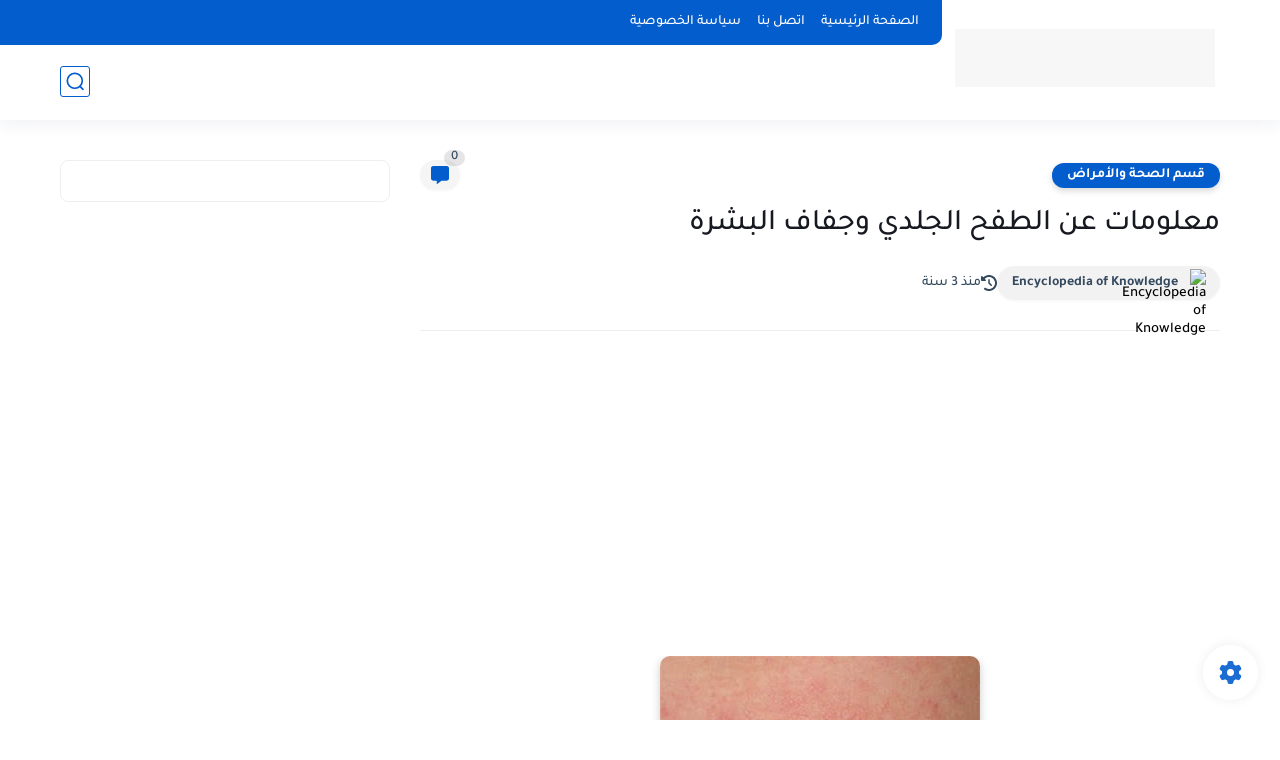

--- FILE ---
content_type: text/html; charset=utf-8
request_url: https://www.google.com/recaptcha/api2/aframe
body_size: 267
content:
<!DOCTYPE HTML><html><head><meta http-equiv="content-type" content="text/html; charset=UTF-8"></head><body><script nonce="JGacvVpIdbNu4KvVxoWSWw">/** Anti-fraud and anti-abuse applications only. See google.com/recaptcha */ try{var clients={'sodar':'https://pagead2.googlesyndication.com/pagead/sodar?'};window.addEventListener("message",function(a){try{if(a.source===window.parent){var b=JSON.parse(a.data);var c=clients[b['id']];if(c){var d=document.createElement('img');d.src=c+b['params']+'&rc='+(localStorage.getItem("rc::a")?sessionStorage.getItem("rc::b"):"");window.document.body.appendChild(d);sessionStorage.setItem("rc::e",parseInt(sessionStorage.getItem("rc::e")||0)+1);localStorage.setItem("rc::h",'1769055516357');}}}catch(b){}});window.parent.postMessage("_grecaptcha_ready", "*");}catch(b){}</script></body></html>